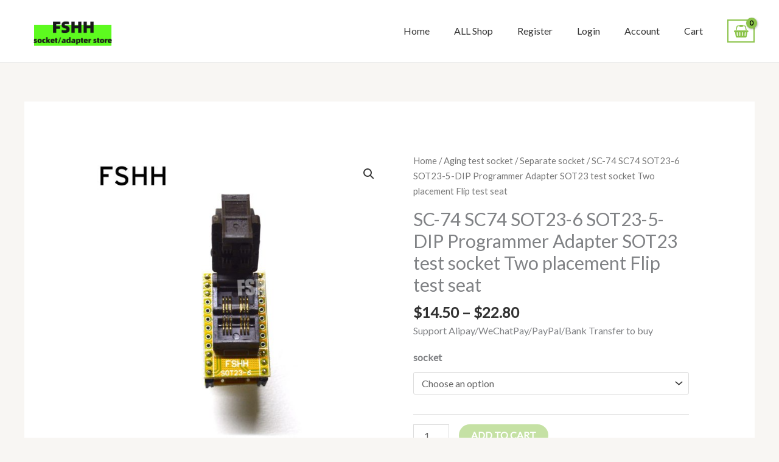

--- FILE ---
content_type: application/javascript
request_url: https://www.fshh1688.com/wp-content/plugins/woocommerce-gateway-paypal-express-checkout/assets/js/wc-gateway-ppec-smart-payment-buttons.js?ver=2.1.3
body_size: 3552
content:
/* global wc_ppec_context */
;( function ( $, window, document ) {
	'use strict';

	// Use global 'paypal' object or namespaced 'paypal_sdk' as PayPal API (depends on legacy/SDK mode).
	var paypal = wc_ppec_context.use_checkout_js ? window.paypal : window.paypal_sdk;

	// Show error notice at top of checkout form, or else within button container
	var showError = function( errorMessage, selector ) {
		var $container = $( '.woocommerce-notices-wrapper, form.checkout' );

		if ( ! $container || ! $container.length ) {
			$( selector ).prepend( errorMessage );
			return;
		} else {
			$container = $container.first();
		}

		// Adapted from https://github.com/woocommerce/woocommerce/blob/ea9aa8cd59c9fa735460abf0ebcb97fa18f80d03/assets/js/frontend/checkout.js#L514-L529
		$( '.woocommerce-NoticeGroup-checkout, .woocommerce-error, .woocommerce-message' ).remove();
		$container.prepend( '<div class="woocommerce-NoticeGroup woocommerce-NoticeGroup-checkout">' + errorMessage + '</div>' );
		$container.find( '.input-text, select, input:checkbox' ).trigger( 'validate' ).trigger( 'blur' );

		var scrollElement = $( '.woocommerce-NoticeGroup-checkout' );
		if ( ! scrollElement.length ) {
			scrollElement = $container;
		}

		if ( $.scroll_to_notices ) {
			$.scroll_to_notices( scrollElement );
		} else {
			// Compatibility with WC <3.3
			$( 'html, body' ).animate( {
				scrollTop: ( $container.offset().top - 100 )
			}, 1000 );
		}

		$( document.body ).trigger( 'checkout_error' );
	}

	// Map funding method settings to enumerated options provided by PayPal (checkout.js).
	var getFundingMethods = function( methods ) {
		if ( ! methods ) {
			return undefined;
		}

		var paypal_funding_methods = [];

		$.each( methods, function( index, method_name ) {
			var method = paypal.FUNDING[ method_name.toUpperCase() ];
			if ( method ) {
				paypal_funding_methods.push( method );
			}
		} );

		return paypal_funding_methods;
	}

	var renderCreditMessaging = function( buttonSelector ) {
		if ( 'undefined' === typeof wc_ppec_context.credit_messaging || ! wc_ppec_context.credit_messaging || 'undefined' === typeof paypal.Messages ) {
			return;
		}

		if ( 'undefined' != typeof paypal.isFundingEligible && ! paypal.isFundingEligible( paypal.FUNDING.CREDIT ) && ! paypal.isFundingEligible( paypal.FUNDING.PAYLATER ) ) {
			return;
		}

		if ( 0 === $( buttonSelector ).length ) {
			return;
		}

		// Add an element for messaging.
		var messagingWrapper = $( '<div id="woo-ppec-credit-messaging"></div>' ).prependTo( buttonSelector ).get( 0 );
		paypal.Messages( wc_ppec_context.credit_messaging ).render( messagingWrapper );
	}

	var render = function( isMiniCart ) {
		var prefix        = isMiniCart ? 'mini_cart_' : '';
		var button_size   = wc_ppec_context[ prefix + 'button_size' ];
		var button_layout = wc_ppec_context[ prefix + 'button_layout' ];
		var button_label  = ( 'undefined' !== wc_ppec_context[ prefix + 'button_label' ] ) ? wc_ppec_context[ prefix + 'button_label' ] : wc_ppec_context['button_label'];
		var allowed       = wc_ppec_context[ prefix + 'allowed_methods' ];
		var disallowed    = wc_ppec_context[ prefix + 'disallowed_methods' ];

		var selector     = isMiniCart ? '#woo_pp_ec_button_mini_cart' : '#woo_pp_ec_button_' + wc_ppec_context.page;
		var fromCheckout = 'checkout' === wc_ppec_context.page && ! isMiniCart;
		const return_url = wc_ppec_context['return_url'];
		const cancel_url = wc_ppec_context['cancel_url'];

		// Don't render if selector doesn't exist or is already rendered in DOM.
		if ( ! $( selector ).length || $( selector ).children().length ) {
			return;
		}

		var button_args = {
			env: wc_ppec_context.environment,
			locale: wc_ppec_context.locale,
			commit: fromCheckout,

			funding: {
				allowed: getFundingMethods( allowed ),
				disallowed: getFundingMethods( disallowed ),
			},

			style: {
				color: wc_ppec_context.button_color,
				shape: wc_ppec_context.button_shape,
				label: button_label,
				layout: button_layout,
				size: button_size,
				branding: true,
				tagline: false,
			},

			validate: function( actions ) {
				// Only enable on variable product page if purchasable variation selected.
				$( '#woo_pp_ec_button_product' ).off( '.legacy' )
					.on( 'enable', actions.enable )
					.on( 'disable', actions.disable );
			},

			payment: function() {
				// Clear any errors from previous attempt.
				$( '.woocommerce-error', selector ).remove();

				return new Promise( function( resolve, reject ) {
					// First, generate cart if triggered from single product.
					if ( 'product' === wc_ppec_context.page && ! isMiniCart ) {
						window.wc_ppec_generate_cart( resolve );
					} else {
						resolve();
					}
				} ).then( function() {
					// Make PayPal Checkout initialization request.
					var data = $( selector ).closest( 'form' )
						.add( $( '<input type="hidden" name="nonce" /> ' )
							.attr( 'value', wc_ppec_context.start_checkout_nonce )
						)
						.add( $( '<input type="hidden" name="from_checkout" /> ' )
							.attr( 'value', fromCheckout ? 'yes' : 'no' )
						)
						.serialize();

					var request_callback = function( response ) {
						if ( ! response.success ) {
							// Error messages may be preformatted in which case response structure will differ
							var messages = response.data ? response.data.messages : response.messages;
							if ( 'string' === typeof messages ) {
								showError( messages );
							} else {
								var messageItems = messages.map( function( message ) {
									return '<li>' + message + '</li>';
								} ).join( '' );
								showError( '<ul class="woocommerce-error" role="alert">' + messageItems + '</ul>', selector );
							}
							return null;
						}
						return response.data.token;
					};

					if ( ! wc_ppec_context.use_checkout_js ) {
						return fetch( wc_ppec_context.start_checkout_url, {
							method: 'post',
							cache: 'no-cache',
							credentials: 'same-origin',
							headers: {
								'Content-Type': 'application/x-www-form-urlencoded',
							},
							body: data
						} ).then( function ( response ) {
							return response.json();
						} ).then( request_callback );
					} else {
						return paypal.request( {
							method: 'post',
							url: wc_ppec_context.start_checkout_url,
							body: data,
						} ).then( request_callback );
					}
				} );
			},

			onAuthorize: function( data, actions ) {
				if ( fromCheckout ) {
					// Pass data necessary for authorizing payment to back-end.
					$( 'form.checkout' )
						.append( $( '<input type="hidden" name="paymentToken" /> ' ).attr( 'value', ! wc_ppec_context.use_checkout_js ? data.orderID : data.paymentToken ) )
						.append( $( '<input type="hidden" name="payerID" /> ' ).attr( 'value', data.payerID ) )
						.trigger( 'submit' );
				} else {
					// Navigate to order confirmation URL specified in original request to PayPal from back-end.
					if ( ! wc_ppec_context.use_checkout_js ) {
						const query_args = '?woo-paypal-return=true&token=' + data.orderID + '&PayerID=' + data.payerID;
						return actions.redirect( return_url + query_args );
					}

					return actions.redirect();
				}
			},

			onCancel: function( data, actions ) {
				if ( cancel_url && 'orderID' in data ) {
					const query_args = '?woo-paypal-cancel=true&token=' + data.orderID;
					return actions.redirect( cancel_url + query_args );
				}
			},

			onError: function() {
				jQuery( selector ).empty();
				render();
			},
		};

		if ( ! wc_ppec_context.use_checkout_js ) {
			if ( ! isMiniCart ) {
				renderCreditMessaging( selector );
			}

			// 'payment()' and 'onAuthorize()' callbacks from checkout.js are now 'createOrder()' and 'onApprove()'.
			Object.defineProperty( button_args, 'createOrder', Object.getOwnPropertyDescriptor( button_args, 'payment' ) );
			Object.defineProperty( button_args, 'onApprove', Object.getOwnPropertyDescriptor( button_args, 'onAuthorize' ) );

			// 'style.size' is no longer supported in the JS SDK. See https://developer.paypal.com/docs/checkout/integration-features/customize-button/#size.
			delete button_args['style']['size'];

			// Add a class selector so the buttons can be styled via css.
			$( selector ).addClass( 'wc_ppec_' + button_size + '_payment_buttons' );

			// Drop other args no longer needed in the JS SDK.
			var args_to_remove = [ 'env', 'locale', 'commit', 'funding', 'payment', 'onAuthorize' ];
			args_to_remove.forEach( function( arg ) {
				delete button_args[ arg ]
			});

			var disabledFundingSources = getFundingMethods( disallowed );
			if ( 'undefined' === typeof( disabledFundingSources ) || ! disabledFundingSources || 0 === disabledFundingSources.length ) {
				paypal.Buttons( button_args ).render( selector );
			} else {
				// Render context specific buttons.
				paypal.getFundingSources().forEach( function( fundingSource ) {
					if ( -1 !== disabledFundingSources.indexOf( fundingSource ) ) {
						return;
					}

					var buttonSettings = {
						createOrder:   button_args.createOrder,
						onApprove:     button_args.onApprove,
						onError:       button_args.onError,
						onCancel:      button_args.onCancel,
						fundingSource: fundingSource,
						style:         ( paypal.FUNDING.PAYPAL === fundingSource ) ? button_args.style : { layout: button_args.style.layout, shape: button_args.style.shape }
					};

					var button = paypal.Buttons( buttonSettings );

					if ( button.isEligible() ) {
						button.render( selector );
					}
				} );
			}
		} else {
			paypal.Button.render( button_args, selector );
		}
	};

	// Render cart, single product, or checkout buttons.
	if ( wc_ppec_context.page ) {
		if ( 'checkout' !== wc_ppec_context.page ) {
			render();
		}

		$( document.body ).on( 'updated_cart_totals updated_checkout', render.bind( this, false ) );
	}

	// Render buttons in mini-cart if present.
	$( document.body ).on( 'wc_fragments_loaded wc_fragments_refreshed', function() {
		var $button = $( '.widget_shopping_cart #woo_pp_ec_button_mini_cart' );
		if ( $button.length ) {
			// Clear any existing button in container, and render.
			$button.empty();
			render( true );
		}
	} );
} )( jQuery, window, document );
